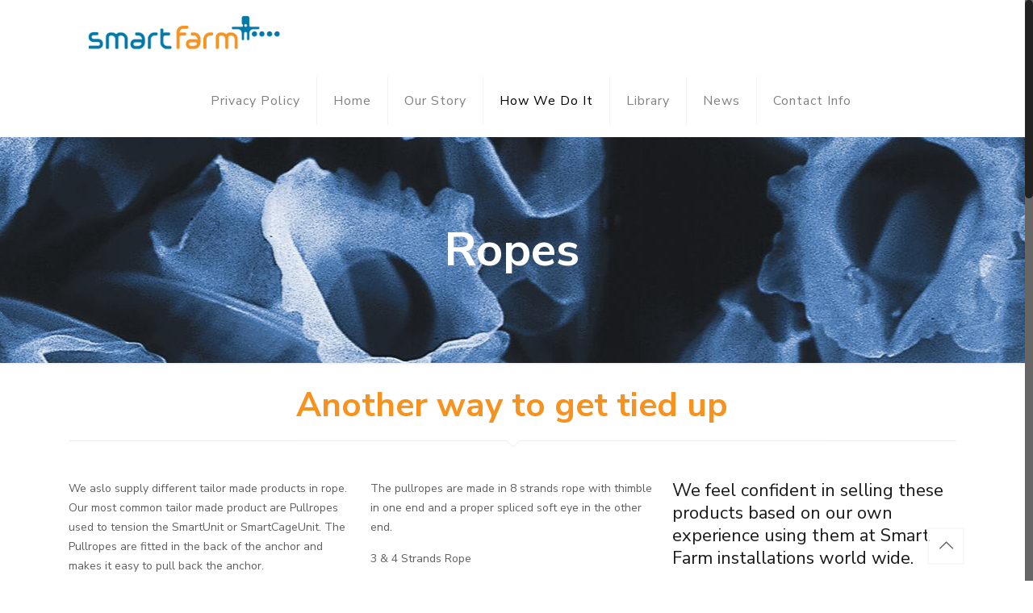

--- FILE ---
content_type: text/css
request_url: https://www.smartfarm.no/wp-content/themes/betheme-child/style.css?ver=17.5
body_size: 243
content:
/*
Theme Name: 	Betheme Child
Theme URI: 		http://themes.muffingroup.com/betheme
Author: 		Muffin group
Author URI: 	http://muffingroup.com
Description:	Child Theme for Betheme - Premium WordPress Theme
Template:		betheme
Version: 		1.6.1
*/

/* Theme customization starts here
-------------------------------------------------------------- */


.header-stack #Top_bar .menu_wrapper .menu > li > a {
    font-size: 13px;
}
#Top_bar .menu > li > a span:not(.description) {
    display: inline;
}
.home .column.mcb-column.height-default > .image_frame > div {
    height: 210px !important;
}